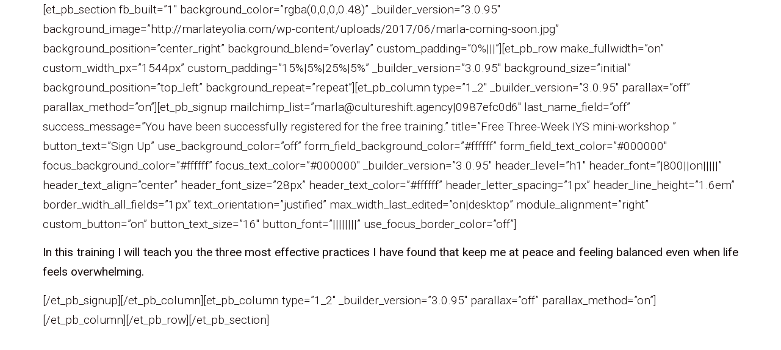

--- FILE ---
content_type: text/css
request_url: http://pauseandpressplay.com/wp-content/uploads/elementor/css/post-30711.css?ver=1727539896
body_size: 978
content:
.elementor-kit-30711{--e-global-color-primary:#F3EEE3;--e-global-color-secondary:#E45F39;--e-global-color-text:#2C5731;--e-global-color-accent:#170C0C;--e-global-color-ae169db:#C37668;--e-global-color-8edc324:#F3EEE3AB;--e-global-color-ef9f639:#E1DBCF;--e-global-typography-primary-font-family:"Roboto";--e-global-typography-primary-font-size:1.2rem;--e-global-typography-primary-font-weight:300;--e-global-typography-primary-line-height:1.7em;--e-global-typography-secondary-font-family:"catavalo";--e-global-typography-secondary-font-size:2rem;--e-global-typography-secondary-font-weight:400;--e-global-typography-text-font-family:"Roboto";--e-global-typography-text-font-size:1.2rem;--e-global-typography-text-font-weight:400;--e-global-typography-text-line-height:2em;--e-global-typography-accent-font-family:"Roboto";--e-global-typography-accent-font-size:1rem;--e-global-typography-accent-font-weight:300;--e-global-typography-accent-text-transform:uppercase;--e-global-typography-accent-letter-spacing:1px;color:var( --e-global-color-accent );font-family:var( --e-global-typography-primary-font-family ), Sans-serif;font-size:var( --e-global-typography-primary-font-size );font-weight:var( --e-global-typography-primary-font-weight );line-height:var( --e-global-typography-primary-line-height );}.elementor-kit-30711 button,.elementor-kit-30711 input[type="button"],.elementor-kit-30711 input[type="submit"],.elementor-kit-30711 .elementor-button{background-color:var( --e-global-color-secondary );color:#FFFFFF;border-style:none;border-radius:30px 30px 30px 30px;}.elementor-kit-30711 e-page-transition{background-color:#FFBC7D;}.elementor-kit-30711 a{color:var( --e-global-color-ae169db );font-family:"Roboto", Sans-serif;font-size:1.2rem;font-weight:300;line-height:1.7em;}.elementor-kit-30711 h1{color:var( --e-global-color-accent );font-family:"catavalo", Sans-serif;font-size:2rem;font-weight:400;}.elementor-kit-30711 h2{color:var( --e-global-color-accent );font-family:var( --e-global-typography-secondary-font-family ), Sans-serif;font-size:var( --e-global-typography-secondary-font-size );font-weight:var( --e-global-typography-secondary-font-weight );}.elementor-kit-30711 h3{color:var( --e-global-color-accent );font-family:var( --e-global-typography-secondary-font-family ), Sans-serif;font-size:var( --e-global-typography-secondary-font-size );font-weight:var( --e-global-typography-secondary-font-weight );}.elementor-section.elementor-section-boxed > .elementor-container{max-width:1300px;}.e-con{--container-max-width:1300px;}.elementor-widget:not(:last-child){margin-block-end:20px;}.elementor-element{--widgets-spacing:20px 20px;}{}h1.entry-title{display:var(--page-title-display);}.site-header{padding-inline-end:0px;padding-inline-start:0px;}@media(max-width:1024px){.elementor-kit-30711{font-size:var( --e-global-typography-primary-font-size );line-height:var( --e-global-typography-primary-line-height );}.elementor-kit-30711 h2{font-size:var( --e-global-typography-secondary-font-size );}.elementor-kit-30711 h3{font-size:var( --e-global-typography-secondary-font-size );}.elementor-section.elementor-section-boxed > .elementor-container{max-width:1024px;}.e-con{--container-max-width:1024px;}}@media(max-width:767px){.elementor-kit-30711{font-size:var( --e-global-typography-primary-font-size );line-height:var( --e-global-typography-primary-line-height );}.elementor-kit-30711 h2{font-size:var( --e-global-typography-secondary-font-size );}.elementor-kit-30711 h3{font-size:var( --e-global-typography-secondary-font-size );}.elementor-section.elementor-section-boxed > .elementor-container{max-width:767px;}.e-con{--container-max-width:767px;}}/* Start custom CSS */h1.entry-title {display: none;}/* End custom CSS */
/* Start Custom Fonts CSS */@font-face {
	font-family: 'catavalo';
	font-style: normal;
	font-weight: normal;
	font-display: auto;
	src: url('http://pauseandpressplay.com/wp-content/uploads/2024/09/Catavalo-Regular.eot');
	src: url('http://pauseandpressplay.com/wp-content/uploads/2024/09/Catavalo-Regular.eot?#iefix') format('embedded-opentype'),
		url('http://pauseandpressplay.com/wp-content/uploads/2024/09/Catavalo-Regular.woff2') format('woff2'),
		url('http://pauseandpressplay.com/wp-content/uploads/2024/09/Catavalo-Regular.woff') format('woff'),
		url('http://pauseandpressplay.com/wp-content/uploads/2023/09/catavalo-4.ttf') format('truetype');
}
/* End Custom Fonts CSS */